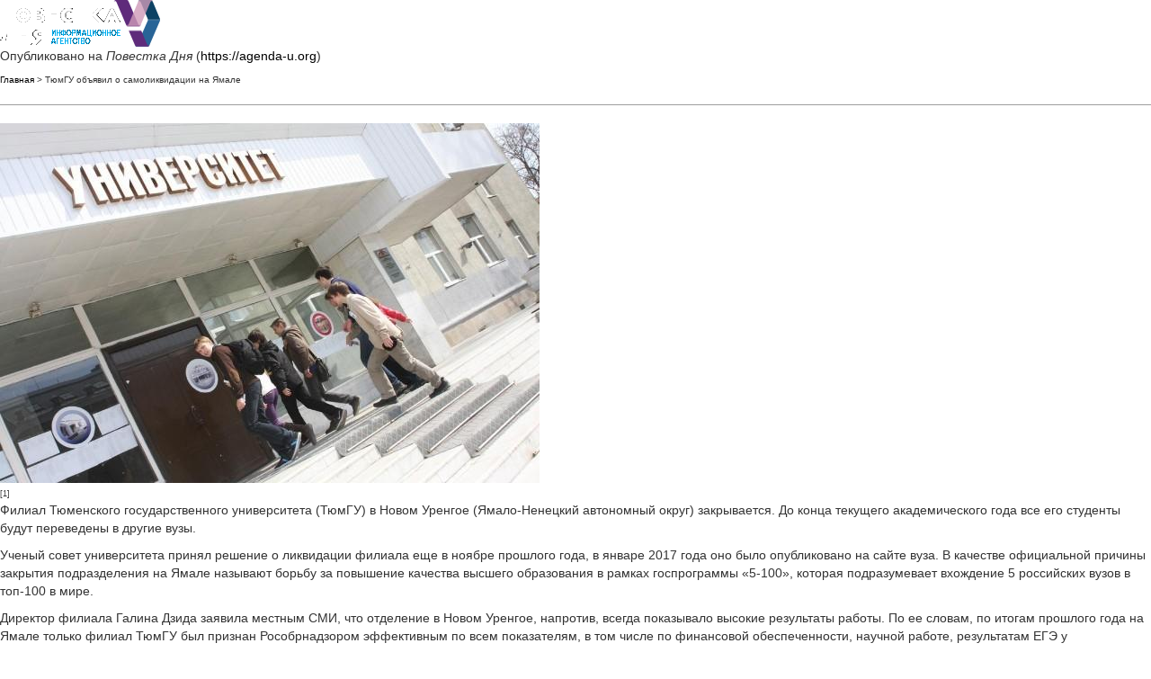

--- FILE ---
content_type: text/html; charset=utf-8
request_url: https://agenda-u.org/print/49660
body_size: 9951
content:

<!DOCTYPE html PUBLIC "-//W3C//DTD XHTML+RDFa 1.0//EN"
  "http://www.w3.org/MarkUp/DTD/xhtml-rdfa-1.dtd">
<html xmlns="http://www.w3.org/1999/xhtml" xml:lang="ru" version="XHTML+RDFa 1.0" dir="ltr">
  <head>
    <meta http-equiv="Content-Type" content="text/html; charset=utf-8" />
    <base href='https://agenda-u.org/news/tyumgu-obyavil-o-samolikvidacii-na-yamale' />
    <title>ТюмГУ объявил о самоликвидации на Ямале</title>
    <script src="//code.jquery.com/jquery-2.2.4.min.js"></script>
<script>window.jQuery || document.write("<script src='/sites/all/modules/jquery_update/replace/jquery/2.2/jquery.min.js'>\x3C/script>")</script>
<script src="https://agenda-u.org/sites/default/files/js/js_GOikDsJOX04Aww72M-XK1hkq4qiL_1XgGsRdkL0XlDo.js"></script>
<script src="/sites/default/files/bootstrap-3.4.1-dist/js/bootstrap.min.js"></script>
<script src="https://agenda-u.org/sites/default/files/js/js_gHk2gWJ_Qw_jU2qRiUmSl7d8oly1Cx7lQFrqcp3RXcI.js"></script>
<script src="https://agenda-u.org/sites/default/files/js/js_Xx-xk88P4M1CzqyJmRSYcXV3NElco7wzoZeZKJPIY_Y.js"></script>
<script src="https://agenda-u.org/sites/default/files/js/js_1cmQpnE_hBqJ3YJtKacw6wvEmm4dI888LwOvnmskdEA.js"></script>
<script>jQuery.extend(Drupal.settings, {"basePath":"\/","pathPrefix":"","setHasJsCookie":0,"ajaxPageState":{"theme":"pd","theme_token":"G86bBVXe73DWn6E54R0Zk9DgNof8A8o5LW2hYQKHUJc","js":{"\/\/code.jquery.com\/jquery-2.2.4.min.js":1,"0":1,"misc\/jquery-extend-3.4.0.js":1,"misc\/jquery-html-prefilter-3.5.0-backport.js":1,"misc\/jquery.once.js":1,"misc\/drupal.js":1,"sites\/all\/modules\/jquery_update\/js\/jquery_browser.js":1,"\/sites\/default\/files\/bootstrap-3.4.1-dist\/js\/bootstrap.min.js":1,"sites\/all\/modules\/entityreference\/js\/entityreference.js":1,"public:\/\/languages\/ru_vN59hey1xKYOEGnt1CDWwPGLV27VpCrP9bf9MJnwVH4.js":1,"sites\/all\/themes\/pd\/js\/main.js":1}},"bootstrap":{"anchorsFix":1,"anchorsSmoothScrolling":1,"formHasError":1,"popoverEnabled":1,"popoverOptions":{"animation":1,"html":0,"placement":"right","selector":"","trigger":"click","triggerAutoclose":1,"title":"","content":"","delay":0,"container":"body"},"tooltipEnabled":1,"tooltipOptions":{"animation":1,"html":0,"placement":"auto left","selector":"","trigger":"hover focus","delay":0,"container":"body"}}});</script>
    <script type="text/javascript">(function ($) { Drupal.behaviors.print = {attach: function() {$(window).load(function() {window.print();setTimeout(function(){window.close();}, 1);})}}})(jQuery);</script>    <meta name="robots" content="noindex, nofollow, noarchive" />          <link rel='shortcut icon' href='https://agenda-u.org/sites/default/files/fav.png' type='image/x-icon' />
        <link type="text/css" rel="stylesheet" href="https://agenda-u.org/sites/default/files/css/css_lQaZfjVpwP_oGNqdtWCSpJT1EMqXdMiU84ekLLxQnc4.css" media="all" />
<link type="text/css" rel="stylesheet" href="https://agenda-u.org/sites/default/files/css/css_JCY_XIQAlFCN_AbvjWfbNrXAa03IOm7FrXUxsDgkibE.css" media="all" />
<link type="text/css" rel="stylesheet" href="https://agenda-u.org/sites/default/files/css/css_PZqt9jfYkpBR_4CyzCHcrbMJAwwpvRyeoOJMZYXymdo.css" media="all" />
<link type="text/css" rel="stylesheet" href="/sites/default/files/bootstrap-3.4.1-dist/css/bootstrap.min.css" media="all" />
<link type="text/css" rel="stylesheet" href="https://cdn.jsdelivr.net/npm/@unicorn-fail/drupal-bootstrap-styles@0.0.2/dist/3.3.1/7.x-3.x/drupal-bootstrap.min.css" media="all" />
  </head>
  <body>
              <div class="print-logo"><img class="print-logo img-responsive" id="logo" src="https://agenda-u.org/sites/default/files/pd_2.png" alt="Повестка Дня" /></div>
        <div class="print-site_name">Опубликовано на <em class="placeholder">Повестка Дня</em> (<a href="https://agenda-u.org">https://agenda-u.org</a>)</div>
    <p />
    <div class="print-breadcrumb"><a href="/">Главная</a> &gt; ТюмГУ объявил о самоликвидации на Ямале</div>
    <hr class="print-hr" />
        <div class="print-content">
<span>
  </span>

<header>
  
    </header>

<article id="node-49660" class="node node-news node-promoted clearfix aside ">
  <div class="post-body">
    <a href="https://agenda-u.org/news/tyumgu-obyavil-o-samolikvidacii-na-yamale">
      <div class="field field-name-field-image-horizont field-type-imagefield-crop field-label-hidden"><div class="field-items"><div class="field-item even"><img class="img-responsive" src="https://agenda-u.org/sites/default/files/field/image/2017.19.03.03_1.jpg" width="600" height="400" alt="" /></div></div></div>    </a> <span class="print-footnote">[1]</span>

  <div class="field field-name-body field-type-text-with-summary field-label-hidden"><div class="field-items"><div class="field-item even"><p>
	Филиал Тюменского государственного университета (ТюмГУ) в Новом Уренгое (Ямало-Ненецкий автономный округ) закрывается. До конца текущего академического года все его студенты будут переведены в другие вузы.</p>
<p>
	Ученый совет университета принял решение о ликвидации филиала еще в ноябре прошлого года, в январе 2017 года оно было опубликовано на сайте вуза. В качестве официальной причины закрытия подразделения на Ямале называют борьбу за повышение качества высшего образования в рамках госпрограммы «5-100», которая подразумевает вхождение 5 российских вузов в топ-100 в мире.</p>
<p>
	Директор филиала Галина Дзида заявила местным СМИ, что отделение в Новом Уренгое, напротив, всегда показывало высокие результаты работы. По ее словам, по итогам прошлого года на Ямале только филиал ТюмГУ был признан Рособрнадзором эффективным по всем показателям, в том числе по финансовой обеспеченности, научной работе, результатам ЕГЭ у абитуриентов.</p>
<p>
	В филиале принят план-график по его закрытию. Согласно ему, до июня текущего года директор заведения должен уведомить сотрудников о ликвидации подразделения, расторгнуть трудовые договоры и выплатить компенсации. До 31 августа руководство филиала должно провести инвентаризацию материальных ценностей и передать их университету, перевести студентов в базовый университет (ТюмГУ) или другие вузы с сохранением формы и условий обучения.</p>
</div></div></div><div >
  
</div>



  <div class="post-summary-footer">
      <ul class="post-data">
         <li><span class="fa fa-calendar icon"></span>19/03/2017 - 10:18</li>
                    <li><span class="fa fa-user icon"></span>Повестка дня</li>
                   <li> <span class="fa fa-print icon"></span><a href="https://agenda-u.org/print/49660">Печать</a> <span class="print-footnote">[2]</span></li>
     </ul>
  </div>

 <aside class="footer-content">
      <div class="tags-footer">
        <span class="fa fa-university"></span>
           </div>
  
  

  






</aside>
   </div>
</article>
</div>
    <div class="print-footer">
<section id="block-block-10" class="block block-block col-xs-12 col-sm-10 col-sm-offset-2 clearfix">

      
  <h3>
	© 2014 - 2022 ИА «Повестка дня»</h3>

<p>
	Информационное агентство «Повестка дня» зарегистрировано в Федеральной службе по надзору в сфере связи, информационных технологий и массовых коммуникаций (Роскомнадзор) 30 октября 2014 года. Свидетельство о регистрации СМИ ИА № ФС77-59739</p>

<p>
	Настоящий ресурс может содержать материалы 18+</p>

<p>
	<a href="http://agenda-u.org/politika-konfidicialnosti">Политика конфиденциальности</a></p> 

<p> Учредитель и главный редактор: Ярков Борис Степанович
	Адрес: 620026 г. Екатеринбург, ул. К. Маркса, 12., оф.31. Тел.: 8-922-144-78-53</p> адрес электронной почты: fantom7759@mail.ru 


</section>
<section id="block-block-11" class="block block-block clearfix">

      
  



<div><img src="//mc.yandex.ru/watch/30506582" alt="" /></div>


</section>
</div>
    <hr class="print-hr" />
          <div class="print-source_url">
        <strong>Источник:</strong><a href=/news/tyumgu-obyavil-o-samolikvidacii-na-yamale>https://agenda-u.org/news/tyumgu-obyavil-o-samolikvidacii-na-yamale</a>      </div>
        <div class="print-links"><p><strong>Ссылки</strong><br /><a href=/news/tyumgu-obyavil-o-samolikvidacii-na-yamale target='_blank'>[1] https://agenda-u.org/news/tyumgu-obyavil-o-samolikvidacii-na-yamale</a>
<a href=/print/49660 target='_blank'>[2] https://agenda-u.org/print/49660</a>
</p></div>
    <script src="https://agenda-u.org/sites/default/files/js/js_MRdvkC2u4oGsp5wVxBG1pGV5NrCPW3mssHxIn6G9tGE.js"></script>
  </body>
</html>


--- FILE ---
content_type: text/css
request_url: https://agenda-u.org/sites/default/files/css/css_PZqt9jfYkpBR_4CyzCHcrbMJAwwpvRyeoOJMZYXymdo.css
body_size: 1229
content:
.ctools-locked{color:red;border:1px solid red;padding:1em;}.ctools-owns-lock{background:#ffffdd none repeat scroll 0 0;border:1px solid #f0c020;padding:1em;}a.ctools-ajaxing,input.ctools-ajaxing,button.ctools-ajaxing,select.ctools-ajaxing{padding-right:18px !important;background:url(/sites/all/modules/ctools/images/status-active.gif) right center no-repeat;}div.ctools-ajaxing{float:left;width:18px;background:url(/sites/all/modules/ctools/images/status-active.gif) center center no-repeat;}
body{margin:1em;background-color:#fff;font-family:sans-serif;}th{text-align:left;color:#006;border-bottom:1px solid #ccc;}tr.odd{background-color:#ddd;}tr.even{background-color:#fff;}td{padding:5px;}#menu{visibility:hidden;}#main{margin:1em;}a:link{color:#000;}a:visited{color:#000;}a:hover{color:#00f;}a:link img,a:visited img{border:0;}.print-footnote{font-size:xx-small;}img.print-logo{border:0;}.print-site_name{}.print-breadcrumb{font-size:x-small;}.print-title{}.print-submitted{font-size:small;}.print-created{font-size:small;}.print-taxonomy{text-align:right;}.print-taxonomy li{display:inline;}.print-content{}.print-hr{border:0;height:1px;width:100%;color:#9e9e9e;background-color:#9e9e9e;}.print-message{border:medium dotted blue;padding:1em;}.print-source_url{font-size:small;}.print-links{font-size:small;}.print-footer{text-align:center;}
